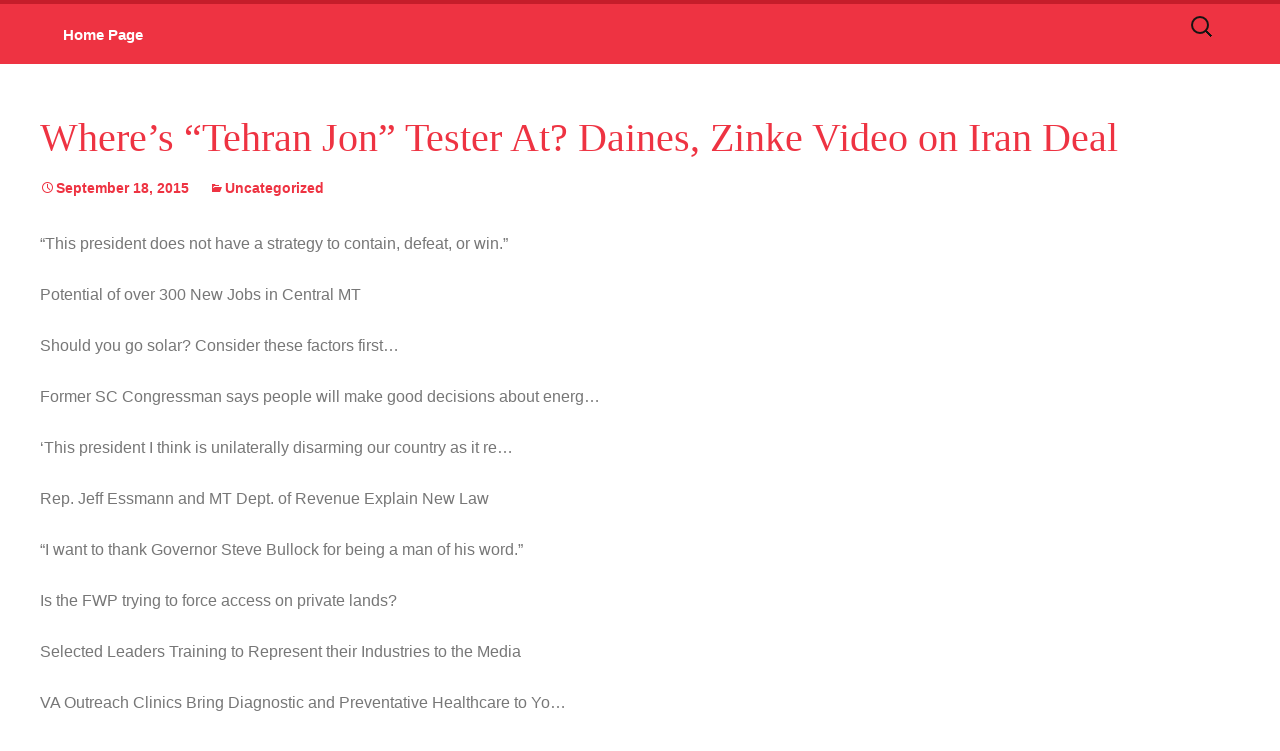

--- FILE ---
content_type: text/html; charset=UTF-8
request_url: https://flint.mtultra.com/2015/09/wheres-tehran-jon-tester-at-daines-zinke-video-on-iran-deal/
body_size: 3597
content:
<!DOCTYPE html>
<!--[if IE 7]>
<html class="ie ie7" lang="en-US">
<![endif]-->
<!--[if IE 8]>
<html class="ie ie8" lang="en-US">
<![endif]-->
<!--[if !(IE 7) & !(IE 8)]><!-->
<html lang="en-US">
<!--<![endif]-->
<head>
	<meta charset="UTF-8">
	<meta name="viewport" content="width=device-width">
	<title>Where&#8217;s &#8220;Tehran Jon&#8221; Tester At?  Daines, Zinke Video on Iran Deal | Aaron Flint Headlines</title>
	<link rel="profile" href="http://gmpg.org/xfn/11">
	<link rel="pingback" href="https://flint.mtultra.com/xmlrpc.php">
	<!--[if lt IE 9]>
	<script src="https://flint.mtultra.com/wp-content/themes/twentythirteen/js/html5.js"></script>
	<![endif]-->
	<meta name='robots' content='max-image-preview:large' />
	<style>img:is([sizes="auto" i], [sizes^="auto," i]) { contain-intrinsic-size: 3000px 1500px }</style>
	<link rel="alternate" type="application/rss+xml" title="Aaron Flint Headlines &raquo; Feed" href="https://flint.mtultra.com/feed/" />
<link rel="alternate" type="application/rss+xml" title="Aaron Flint Headlines &raquo; Comments Feed" href="https://flint.mtultra.com/comments/feed/" />
<link rel="alternate" type="application/rss+xml" title="Aaron Flint Headlines &raquo; Where&#8217;s &#8220;Tehran Jon&#8221; Tester At?  Daines, Zinke Video on Iran Deal Comments Feed" href="https://flint.mtultra.com/2015/09/wheres-tehran-jon-tester-at-daines-zinke-video-on-iran-deal/feed/" />
<link rel='stylesheet' id='twentythirteen-fonts-css' href='https://flint.mtultra.com/wp-content/themes/twentythirteen/fonts/source-sans-pro-plus-bitter.css?ver=20230328' media='all' />
<link rel='stylesheet' id='genericons-css' href='https://flint.mtultra.com/wp-content/themes/twentythirteen/genericons/genericons.css?ver=3.0.3' media='all' />
<link rel='stylesheet' id='twentythirteen-style-css' href='https://flint.mtultra.com/wp-content/themes/twentythirteen-child/style.css?ver=20241112' media='all' />
<link rel='stylesheet' id='twentythirteen-block-style-css' href='https://flint.mtultra.com/wp-content/themes/twentythirteen/css/blocks.css?ver=20240520' media='all' />
<script src="https://flint.mtultra.com/wp-includes/js/jquery/jquery.min.js?ver=3.7.1" id="jquery-core-js"></script>
<script src="https://flint.mtultra.com/wp-includes/js/jquery/jquery-migrate.min.js?ver=3.4.1" id="jquery-migrate-js"></script>
<script src="https://flint.mtultra.com/wp-content/themes/twentythirteen/js/functions.js?ver=20230526" id="twentythirteen-script-js" defer data-wp-strategy="defer"></script>
<link rel="https://api.w.org/" href="https://flint.mtultra.com/wp-json/" /><link rel="alternate" title="JSON" type="application/json" href="https://flint.mtultra.com/wp-json/wp/v2/posts/12128" /><link rel="EditURI" type="application/rsd+xml" title="RSD" href="https://flint.mtultra.com/xmlrpc.php?rsd" />
<meta name="generator" content="WordPress 6.7.4" />
<link rel="canonical" href="https://flint.mtultra.com/2015/09/wheres-tehran-jon-tester-at-daines-zinke-video-on-iran-deal/" />
<link rel='shortlink' href='https://flint.mtultra.com/?p=12128' />
<link rel="alternate" title="oEmbed (JSON)" type="application/json+oembed" href="https://flint.mtultra.com/wp-json/oembed/1.0/embed?url=https%3A%2F%2Fflint.mtultra.com%2F2015%2F09%2Fwheres-tehran-jon-tester-at-daines-zinke-video-on-iran-deal%2F" />
<link rel="alternate" title="oEmbed (XML)" type="text/xml+oembed" href="https://flint.mtultra.com/wp-json/oembed/1.0/embed?url=https%3A%2F%2Fflint.mtultra.com%2F2015%2F09%2Fwheres-tehran-jon-tester-at-daines-zinke-video-on-iran-deal%2F&#038;format=xml" />
	<style type="text/css" id="twentythirteen-header-css">
		.site-title,
	.site-description {
		position: absolute;
		clip: rect(1px 1px 1px 1px); /* IE7 */
		clip: rect(1px, 1px, 1px, 1px);
	}
			.site-header .home-link {
	min-height: 0;
	}
				</style>
	</head>

<body class="post-template-default single single-post postid-12128 single-format-standard wp-embed-responsive single-author no-avatars">
	<div id="page" class="hfeed site">
		<header id="masthead" class="site-header" role="banner">

			<div id="navbar" class="navbar">
				<nav id="site-navigation" class="navigation main-navigation" role="navigation">
					<button class="menu-toggle">Menu</button>
					<a class="screen-reader-text skip-link" href="#content" title="Skip to content">Skip to content</a>
					<div class="menu-main-nav-container"><ul id="menu-main-nav" class="nav-menu"><li id="menu-item-5733" class="menu-item menu-item-type-custom menu-item-object-custom menu-item-5733"><a href="/">Home Page</a></li>
</ul></div>					<form role="search" method="get" class="search-form" action="https://flint.mtultra.com/">
				<label>
					<span class="screen-reader-text">Search for:</span>
					<input type="search" class="search-field" placeholder="Search &hellip;" value="" name="s" />
				</label>
				<input type="submit" class="search-submit" value="Search" />
			</form>				</nav><!-- #site-navigation -->
			</div><!-- #navbar -->
		</header><!-- #masthead -->

		<div id="main" class="site-main">

	<div id="primary" class="content-area">
		<div id="content" class="site-content" role="main">

						
				
<article id="post-12128" class="post-12128 post type-post status-publish format-standard hentry category-uncategorized">
	<header class="entry-header">
		
				<h1 class="entry-title">Where&#8217;s &#8220;Tehran Jon&#8221; Tester At?  Daines, Zinke Video on Iran Deal</h1>
		
		<div class="entry-meta">
			<span class="date"><a href="https://flint.mtultra.com/2015/09/wheres-tehran-jon-tester-at-daines-zinke-video-on-iran-deal/" title="Permalink to Where&#8217;s &#8220;Tehran Jon&#8221; Tester At?  Daines, Zinke Video on Iran Deal" rel="bookmark"><time class="entry-date" datetime="2015-09-18T13:53:00-06:00">September 18, 2015</time></a></span><span class="categories-links"><a href="https://flint.mtultra.com/category/uncategorized/" rel="category tag">Uncategorized</a></span><span class="author vcard"><a class="url fn n" href="https://flint.mtultra.com/author/aaron-flint/" title="View all posts by Aaron Flint" rel="author">Aaron Flint</a></span>					</div><!-- .entry-meta -->
	</header><!-- .entry-header -->

		<div class="entry-content">
		<p>&#8220;This president does not have a strategy to contain, defeat, or win.&#8221;</p>
<p>Potential of over 300 New Jobs in Central MT</p>
<p>Should you go solar? Consider these factors first&#8230;</p>
<p>Former SC Congressman says people will make good decisions about energ&#8230;</p>
<p>&#8216;This president I think is unilaterally disarming our country as it re&#8230;</p>
<p>Rep. Jeff Essmann and MT Dept. of Revenue Explain New Law</p>
<p>&#8220;I want to thank Governor Steve Bullock for being a man of his word.&#8221;</p>
<p>Is the FWP trying to force access on private lands?</p>
<p>Selected Leaders Training to Represent their Industries to the Media</p>
<p>VA Outreach Clinics Bring Diagnostic and Preventative Healthcare to Yo&#8230;</p>
<p>The Tension between MT&#8217;s Sacred Wildlife and its Sacred Private Proper&#8230;</p>
<p>Kalispell VVA Fundraising for Vietnam Honor Flight in 2016</p>
<p>American Society of Civil Engineers Rep Explains their 2014 Ratings</p>
<p>Senator Buttrey says program will reduce costs to those paying insuran&#8230;</p>
<p>Private Industry and State of MT Enters in to Agreements with Taiwan a&#8230;</p>
<p>Will MT Legislature Need a Special Session in 2016?</p>
<p>Spectacular Photos Show the Power of Planet Earth</p>
<p>Senator Daines will join Voices of Montana on Thursday to report</p>
<p>Errol Rice comments on trade mission implications for beef industry.</p>
<p>Terry Anderson says, &#8220;It&#8217;s a stick to beat landowners into submission&#8230;.</p>
	</div><!-- .entry-content -->
	
	<footer class="entry-meta">
		
			</footer><!-- .entry-meta -->
</article><!-- #post -->
						<nav class="navigation post-navigation">
		<h1 class="screen-reader-text">
			Post navigation		</h1>
		<div class="nav-links">

			<a href="https://flint.mtultra.com/2015/09/gov-bullock-wouldnt-talk-to-us-on-camera-for-this-story/" rel="prev"><span class="meta-nav">&larr;</span> &#8220;Gov Bullock Wouldn&#8217;t Talk to Us on Camera for This Story&#8221;</a>			<a href="https://flint.mtultra.com/2015/09/video-zinke-on-fox-friends-regarding-syrian-refugees/" rel="next">VIDEO:  Zinke on Fox &amp; Friends Regarding Syrian Refugees <span class="meta-nav">&rarr;</span></a>
		</div><!-- .nav-links -->
	</nav><!-- .navigation -->
						
<div id="comments" class="comments-area">

	
		<div id="respond" class="comment-respond">
		<h3 id="reply-title" class="comment-reply-title">Leave a Reply <small><a rel="nofollow" id="cancel-comment-reply-link" href="/2015/09/wheres-tehran-jon-tester-at-daines-zinke-video-on-iran-deal/#respond" style="display:none;">Cancel reply</a></small></h3><form action="https://flint.mtultra.com/wp-comments-post.php" method="post" id="commentform" class="comment-form" novalidate><p class="comment-notes"><span id="email-notes">Your email address will not be published.</span> <span class="required-field-message">Required fields are marked <span class="required">*</span></span></p><p class="comment-form-comment"><label for="comment">Comment <span class="required">*</span></label> <textarea id="comment" name="comment" cols="45" rows="8" maxlength="65525" required></textarea></p><p class="comment-form-author"><label for="author">Name</label> <input id="author" name="author" type="text" value="" size="30" maxlength="245" autocomplete="name" /></p>
<p class="comment-form-email"><label for="email">Email</label> <input id="email" name="email" type="email" value="" size="30" maxlength="100" aria-describedby="email-notes" autocomplete="email" /></p>
<p class="comment-form-url"><label for="url">Website</label> <input id="url" name="url" type="url" value="" size="30" maxlength="200" autocomplete="url" /></p>
<p class="form-submit"><input name="submit" type="submit" id="submit" class="submit" value="Post Comment" /> <input type='hidden' name='comment_post_ID' value='12128' id='comment_post_ID' />
<input type='hidden' name='comment_parent' id='comment_parent' value='0' />
</p></form>	</div><!-- #respond -->
	
</div><!-- #comments -->

			
		</div><!-- #content -->
	</div><!-- #primary -->


		</div><!-- #main -->
		<footer id="colophon" class="site-footer" role="contentinfo">

			<div class="site-info">
				
			</div><!-- .site-info -->
		</footer><!-- #colophon -->
		<p class="footer-disclaimer">Copyright &copy; 
		2010-2026		Aaron Flint, All Rights Reserved.</p>
	</div><!-- #page -->

	<script src="https://flint.mtultra.com/wp-includes/js/comment-reply.min.js?ver=6.7.4" id="comment-reply-js" async data-wp-strategy="async"></script>
</body>
</html>